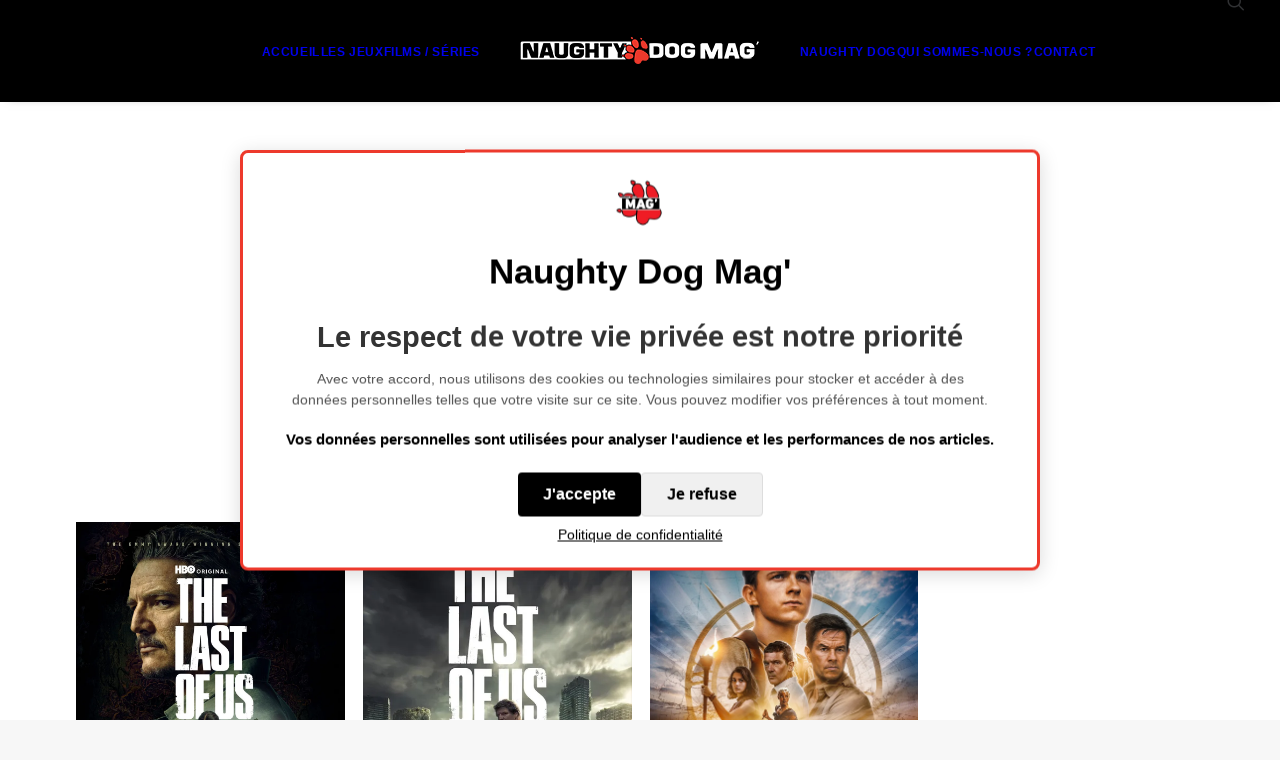

--- FILE ---
content_type: text/html; charset=UTF-8
request_url: http://www.naughtydogmag.fr/les-films-et-series/
body_size: 12570
content:
<!DOCTYPE html>
<html class="no-touch" lang="fr-FR" xmlns="http://www.w3.org/1999/xhtml">
<head>
<meta http-equiv="Content-Type" content="text/html; charset=UTF-8">
<meta name="viewport" content="width=device-width, initial-scale=1">
<link rel="profile" href="http://gmpg.org/xfn/11">
<link rel="pingback" href="http://www.naughtydogmag.fr/xmlrpc.php">
<meta name='robots' content='index, follow, max-image-preview:large, max-snippet:-1, max-video-preview:-1' />

	<!-- This site is optimized with the Yoast SEO plugin v26.7 - https://yoast.com/wordpress/plugins/seo/ -->
	<title>LES FILMS ET SÉRIES - Naughty Dog Mag&#039;</title>
	<meta name="description" content="Découvrez dès maintenant toutes les informations autour des projets de films et de séries autour des jeux Naughty Dog !" />
	<link rel="canonical" href="https://www.naughtydogmag.fr/les-films-et-series/" />
	<meta property="og:locale" content="fr_FR" />
	<meta property="og:type" content="article" />
	<meta property="og:title" content="LES FILMS ET SÉRIES - Naughty Dog Mag&#039;" />
	<meta property="og:description" content="Découvrez dès maintenant toutes les informations autour des projets de films et de séries autour des jeux Naughty Dog !" />
	<meta property="og:url" content="https://www.naughtydogmag.fr/les-films-et-series/" />
	<meta property="og:site_name" content="Naughty Dog Mag&#039;" />
	<meta property="article:modified_time" content="2025-03-13T16:07:44+00:00" />
	<meta property="og:image" content="http://www.naughtydogmag.fr/wp-content/uploads/2022/02/Logo-PlayStation-Productions.png" />
	<meta name="twitter:card" content="summary_large_image" />
	<meta name="twitter:label1" content="Durée de lecture estimée" />
	<meta name="twitter:data1" content="1 minute" />
	<script type="application/ld+json" class="yoast-schema-graph">{"@context":"https://schema.org","@graph":[{"@type":"WebPage","@id":"https://www.naughtydogmag.fr/les-films-et-series/","url":"https://www.naughtydogmag.fr/les-films-et-series/","name":"LES FILMS ET SÉRIES - Naughty Dog Mag&#039;","isPartOf":{"@id":"https://www.naughtydogmag.fr/#website"},"primaryImageOfPage":{"@id":"https://www.naughtydogmag.fr/les-films-et-series/#primaryimage"},"image":{"@id":"https://www.naughtydogmag.fr/les-films-et-series/#primaryimage"},"thumbnailUrl":"http://www.naughtydogmag.fr/wp-content/uploads/2022/02/Logo-PlayStation-Productions.png","datePublished":"2021-03-12T21:48:49+00:00","dateModified":"2025-03-13T16:07:44+00:00","description":"Découvrez dès maintenant toutes les informations autour des projets de films et de séries autour des jeux Naughty Dog !","breadcrumb":{"@id":"https://www.naughtydogmag.fr/les-films-et-series/#breadcrumb"},"inLanguage":"fr-FR","potentialAction":[{"@type":"ReadAction","target":["https://www.naughtydogmag.fr/les-films-et-series/"]}]},{"@type":"ImageObject","inLanguage":"fr-FR","@id":"https://www.naughtydogmag.fr/les-films-et-series/#primaryimage","url":"http://www.naughtydogmag.fr/wp-content/uploads/2022/02/Logo-PlayStation-Productions.png","contentUrl":"http://www.naughtydogmag.fr/wp-content/uploads/2022/02/Logo-PlayStation-Productions.png"},{"@type":"BreadcrumbList","@id":"https://www.naughtydogmag.fr/les-films-et-series/#breadcrumb","itemListElement":[{"@type":"ListItem","position":1,"name":"Accueil","item":"https://www.naughtydogmag.fr/"},{"@type":"ListItem","position":2,"name":"LES FILMS ET SÉRIES"}]},{"@type":"WebSite","@id":"https://www.naughtydogmag.fr/#website","url":"https://www.naughtydogmag.fr/","name":"Naughty Dog Mag&#039;","description":"Le premier média francophone sur l&#039;actualité Naughty Dog","publisher":{"@id":"https://www.naughtydogmag.fr/#organization"},"potentialAction":[{"@type":"SearchAction","target":{"@type":"EntryPoint","urlTemplate":"https://www.naughtydogmag.fr/?s={search_term_string}"},"query-input":{"@type":"PropertyValueSpecification","valueRequired":true,"valueName":"search_term_string"}}],"inLanguage":"fr-FR"},{"@type":"Organization","@id":"https://www.naughtydogmag.fr/#organization","name":"Naughty Dog Mag&#039;","url":"https://www.naughtydogmag.fr/","logo":{"@type":"ImageObject","inLanguage":"fr-FR","@id":"https://www.naughtydogmag.fr/#/schema/logo/image/","url":"https://i0.wp.com/www.naughtydogmag.fr/wp-content/uploads/2022/02/cropped-logo-naughty-dog-mag-mini.png?fit=247%2C29&ssl=1","contentUrl":"https://i0.wp.com/www.naughtydogmag.fr/wp-content/uploads/2022/02/cropped-logo-naughty-dog-mag-mini.png?fit=247%2C29&ssl=1","width":247,"height":29,"caption":"Naughty Dog Mag&#039;"},"image":{"@id":"https://www.naughtydogmag.fr/#/schema/logo/image/"}}]}</script>
	<!-- / Yoast SEO plugin. -->


<link rel='dns-prefetch' href='//www.naughtydogmag.fr' />
<link rel='dns-prefetch' href='//stats.wp.com' />
<link rel='dns-prefetch' href='//fonts.googleapis.com' />
<link rel='dns-prefetch' href='//v0.wordpress.com' />
<link rel='dns-prefetch' href='//jetpack.wordpress.com' />
<link rel='dns-prefetch' href='//s0.wp.com' />
<link rel='dns-prefetch' href='//public-api.wordpress.com' />
<link rel='dns-prefetch' href='//0.gravatar.com' />
<link rel='dns-prefetch' href='//1.gravatar.com' />
<link rel='dns-prefetch' href='//2.gravatar.com' />
<link rel='preconnect' href='//i0.wp.com' />
<link rel='preconnect' href='//c0.wp.com' />
<link rel="alternate" type="application/rss+xml" title="Naughty Dog Mag&#039; &raquo; Flux" href="https://www.naughtydogmag.fr/feed/" />
<link rel="alternate" type="application/rss+xml" title="Naughty Dog Mag&#039; &raquo; Flux des commentaires" href="https://www.naughtydogmag.fr/comments/feed/" />
<link rel="alternate" title="oEmbed (JSON)" type="application/json+oembed" href="https://www.naughtydogmag.fr/wp-json/oembed/1.0/embed?url=https%3A%2F%2Fwww.naughtydogmag.fr%2Fles-films-et-series%2F" />
<link rel="alternate" title="oEmbed (XML)" type="text/xml+oembed" href="https://www.naughtydogmag.fr/wp-json/oembed/1.0/embed?url=https%3A%2F%2Fwww.naughtydogmag.fr%2Fles-films-et-series%2F&#038;format=xml" />
<style id='wp-img-auto-sizes-contain-inline-css' type='text/css'>
img:is([sizes=auto i],[sizes^="auto," i]){contain-intrinsic-size:3000px 1500px}
/*# sourceURL=wp-img-auto-sizes-contain-inline-css */
</style>
<style id='wp-block-library-inline-css' type='text/css'>
:root{--wp-block-synced-color:#7a00df;--wp-block-synced-color--rgb:122,0,223;--wp-bound-block-color:var(--wp-block-synced-color);--wp-editor-canvas-background:#ddd;--wp-admin-theme-color:#007cba;--wp-admin-theme-color--rgb:0,124,186;--wp-admin-theme-color-darker-10:#006ba1;--wp-admin-theme-color-darker-10--rgb:0,107,160.5;--wp-admin-theme-color-darker-20:#005a87;--wp-admin-theme-color-darker-20--rgb:0,90,135;--wp-admin-border-width-focus:2px}@media (min-resolution:192dpi){:root{--wp-admin-border-width-focus:1.5px}}.wp-element-button{cursor:pointer}:root .has-very-light-gray-background-color{background-color:#eee}:root .has-very-dark-gray-background-color{background-color:#313131}:root .has-very-light-gray-color{color:#eee}:root .has-very-dark-gray-color{color:#313131}:root .has-vivid-green-cyan-to-vivid-cyan-blue-gradient-background{background:linear-gradient(135deg,#00d084,#0693e3)}:root .has-purple-crush-gradient-background{background:linear-gradient(135deg,#34e2e4,#4721fb 50%,#ab1dfe)}:root .has-hazy-dawn-gradient-background{background:linear-gradient(135deg,#faaca8,#dad0ec)}:root .has-subdued-olive-gradient-background{background:linear-gradient(135deg,#fafae1,#67a671)}:root .has-atomic-cream-gradient-background{background:linear-gradient(135deg,#fdd79a,#004a59)}:root .has-nightshade-gradient-background{background:linear-gradient(135deg,#330968,#31cdcf)}:root .has-midnight-gradient-background{background:linear-gradient(135deg,#020381,#2874fc)}:root{--wp--preset--font-size--normal:16px;--wp--preset--font-size--huge:42px}.has-regular-font-size{font-size:1em}.has-larger-font-size{font-size:2.625em}.has-normal-font-size{font-size:var(--wp--preset--font-size--normal)}.has-huge-font-size{font-size:var(--wp--preset--font-size--huge)}.has-text-align-center{text-align:center}.has-text-align-left{text-align:left}.has-text-align-right{text-align:right}.has-fit-text{white-space:nowrap!important}#end-resizable-editor-section{display:none}.aligncenter{clear:both}.items-justified-left{justify-content:flex-start}.items-justified-center{justify-content:center}.items-justified-right{justify-content:flex-end}.items-justified-space-between{justify-content:space-between}.screen-reader-text{border:0;clip-path:inset(50%);height:1px;margin:-1px;overflow:hidden;padding:0;position:absolute;width:1px;word-wrap:normal!important}.screen-reader-text:focus{background-color:#ddd;clip-path:none;color:#444;display:block;font-size:1em;height:auto;left:5px;line-height:normal;padding:15px 23px 14px;text-decoration:none;top:5px;width:auto;z-index:100000}html :where(.has-border-color){border-style:solid}html :where([style*=border-top-color]){border-top-style:solid}html :where([style*=border-right-color]){border-right-style:solid}html :where([style*=border-bottom-color]){border-bottom-style:solid}html :where([style*=border-left-color]){border-left-style:solid}html :where([style*=border-width]){border-style:solid}html :where([style*=border-top-width]){border-top-style:solid}html :where([style*=border-right-width]){border-right-style:solid}html :where([style*=border-bottom-width]){border-bottom-style:solid}html :where([style*=border-left-width]){border-left-style:solid}html :where(img[class*=wp-image-]){height:auto;max-width:100%}:where(figure){margin:0 0 1em}html :where(.is-position-sticky){--wp-admin--admin-bar--position-offset:var(--wp-admin--admin-bar--height,0px)}@media screen and (max-width:600px){html :where(.is-position-sticky){--wp-admin--admin-bar--position-offset:0px}}

/*# sourceURL=wp-block-library-inline-css */
</style><style id='global-styles-inline-css' type='text/css'>
:root{--wp--preset--aspect-ratio--square: 1;--wp--preset--aspect-ratio--4-3: 4/3;--wp--preset--aspect-ratio--3-4: 3/4;--wp--preset--aspect-ratio--3-2: 3/2;--wp--preset--aspect-ratio--2-3: 2/3;--wp--preset--aspect-ratio--16-9: 16/9;--wp--preset--aspect-ratio--9-16: 9/16;--wp--preset--color--black: #000000;--wp--preset--color--cyan-bluish-gray: #abb8c3;--wp--preset--color--white: #ffffff;--wp--preset--color--pale-pink: #f78da7;--wp--preset--color--vivid-red: #cf2e2e;--wp--preset--color--luminous-vivid-orange: #ff6900;--wp--preset--color--luminous-vivid-amber: #fcb900;--wp--preset--color--light-green-cyan: #7bdcb5;--wp--preset--color--vivid-green-cyan: #00d084;--wp--preset--color--pale-cyan-blue: #8ed1fc;--wp--preset--color--vivid-cyan-blue: #0693e3;--wp--preset--color--vivid-purple: #9b51e0;--wp--preset--gradient--vivid-cyan-blue-to-vivid-purple: linear-gradient(135deg,rgb(6,147,227) 0%,rgb(155,81,224) 100%);--wp--preset--gradient--light-green-cyan-to-vivid-green-cyan: linear-gradient(135deg,rgb(122,220,180) 0%,rgb(0,208,130) 100%);--wp--preset--gradient--luminous-vivid-amber-to-luminous-vivid-orange: linear-gradient(135deg,rgb(252,185,0) 0%,rgb(255,105,0) 100%);--wp--preset--gradient--luminous-vivid-orange-to-vivid-red: linear-gradient(135deg,rgb(255,105,0) 0%,rgb(207,46,46) 100%);--wp--preset--gradient--very-light-gray-to-cyan-bluish-gray: linear-gradient(135deg,rgb(238,238,238) 0%,rgb(169,184,195) 100%);--wp--preset--gradient--cool-to-warm-spectrum: linear-gradient(135deg,rgb(74,234,220) 0%,rgb(151,120,209) 20%,rgb(207,42,186) 40%,rgb(238,44,130) 60%,rgb(251,105,98) 80%,rgb(254,248,76) 100%);--wp--preset--gradient--blush-light-purple: linear-gradient(135deg,rgb(255,206,236) 0%,rgb(152,150,240) 100%);--wp--preset--gradient--blush-bordeaux: linear-gradient(135deg,rgb(254,205,165) 0%,rgb(254,45,45) 50%,rgb(107,0,62) 100%);--wp--preset--gradient--luminous-dusk: linear-gradient(135deg,rgb(255,203,112) 0%,rgb(199,81,192) 50%,rgb(65,88,208) 100%);--wp--preset--gradient--pale-ocean: linear-gradient(135deg,rgb(255,245,203) 0%,rgb(182,227,212) 50%,rgb(51,167,181) 100%);--wp--preset--gradient--electric-grass: linear-gradient(135deg,rgb(202,248,128) 0%,rgb(113,206,126) 100%);--wp--preset--gradient--midnight: linear-gradient(135deg,rgb(2,3,129) 0%,rgb(40,116,252) 100%);--wp--preset--font-size--small: 13px;--wp--preset--font-size--medium: 20px;--wp--preset--font-size--large: 36px;--wp--preset--font-size--x-large: 42px;--wp--preset--spacing--20: 0.44rem;--wp--preset--spacing--30: 0.67rem;--wp--preset--spacing--40: 1rem;--wp--preset--spacing--50: 1.5rem;--wp--preset--spacing--60: 2.25rem;--wp--preset--spacing--70: 3.38rem;--wp--preset--spacing--80: 5.06rem;--wp--preset--shadow--natural: 6px 6px 9px rgba(0, 0, 0, 0.2);--wp--preset--shadow--deep: 12px 12px 50px rgba(0, 0, 0, 0.4);--wp--preset--shadow--sharp: 6px 6px 0px rgba(0, 0, 0, 0.2);--wp--preset--shadow--outlined: 6px 6px 0px -3px rgb(255, 255, 255), 6px 6px rgb(0, 0, 0);--wp--preset--shadow--crisp: 6px 6px 0px rgb(0, 0, 0);}:where(.is-layout-flex){gap: 0.5em;}:where(.is-layout-grid){gap: 0.5em;}body .is-layout-flex{display: flex;}.is-layout-flex{flex-wrap: wrap;align-items: center;}.is-layout-flex > :is(*, div){margin: 0;}body .is-layout-grid{display: grid;}.is-layout-grid > :is(*, div){margin: 0;}:where(.wp-block-columns.is-layout-flex){gap: 2em;}:where(.wp-block-columns.is-layout-grid){gap: 2em;}:where(.wp-block-post-template.is-layout-flex){gap: 1.25em;}:where(.wp-block-post-template.is-layout-grid){gap: 1.25em;}.has-black-color{color: var(--wp--preset--color--black) !important;}.has-cyan-bluish-gray-color{color: var(--wp--preset--color--cyan-bluish-gray) !important;}.has-white-color{color: var(--wp--preset--color--white) !important;}.has-pale-pink-color{color: var(--wp--preset--color--pale-pink) !important;}.has-vivid-red-color{color: var(--wp--preset--color--vivid-red) !important;}.has-luminous-vivid-orange-color{color: var(--wp--preset--color--luminous-vivid-orange) !important;}.has-luminous-vivid-amber-color{color: var(--wp--preset--color--luminous-vivid-amber) !important;}.has-light-green-cyan-color{color: var(--wp--preset--color--light-green-cyan) !important;}.has-vivid-green-cyan-color{color: var(--wp--preset--color--vivid-green-cyan) !important;}.has-pale-cyan-blue-color{color: var(--wp--preset--color--pale-cyan-blue) !important;}.has-vivid-cyan-blue-color{color: var(--wp--preset--color--vivid-cyan-blue) !important;}.has-vivid-purple-color{color: var(--wp--preset--color--vivid-purple) !important;}.has-black-background-color{background-color: var(--wp--preset--color--black) !important;}.has-cyan-bluish-gray-background-color{background-color: var(--wp--preset--color--cyan-bluish-gray) !important;}.has-white-background-color{background-color: var(--wp--preset--color--white) !important;}.has-pale-pink-background-color{background-color: var(--wp--preset--color--pale-pink) !important;}.has-vivid-red-background-color{background-color: var(--wp--preset--color--vivid-red) !important;}.has-luminous-vivid-orange-background-color{background-color: var(--wp--preset--color--luminous-vivid-orange) !important;}.has-luminous-vivid-amber-background-color{background-color: var(--wp--preset--color--luminous-vivid-amber) !important;}.has-light-green-cyan-background-color{background-color: var(--wp--preset--color--light-green-cyan) !important;}.has-vivid-green-cyan-background-color{background-color: var(--wp--preset--color--vivid-green-cyan) !important;}.has-pale-cyan-blue-background-color{background-color: var(--wp--preset--color--pale-cyan-blue) !important;}.has-vivid-cyan-blue-background-color{background-color: var(--wp--preset--color--vivid-cyan-blue) !important;}.has-vivid-purple-background-color{background-color: var(--wp--preset--color--vivid-purple) !important;}.has-black-border-color{border-color: var(--wp--preset--color--black) !important;}.has-cyan-bluish-gray-border-color{border-color: var(--wp--preset--color--cyan-bluish-gray) !important;}.has-white-border-color{border-color: var(--wp--preset--color--white) !important;}.has-pale-pink-border-color{border-color: var(--wp--preset--color--pale-pink) !important;}.has-vivid-red-border-color{border-color: var(--wp--preset--color--vivid-red) !important;}.has-luminous-vivid-orange-border-color{border-color: var(--wp--preset--color--luminous-vivid-orange) !important;}.has-luminous-vivid-amber-border-color{border-color: var(--wp--preset--color--luminous-vivid-amber) !important;}.has-light-green-cyan-border-color{border-color: var(--wp--preset--color--light-green-cyan) !important;}.has-vivid-green-cyan-border-color{border-color: var(--wp--preset--color--vivid-green-cyan) !important;}.has-pale-cyan-blue-border-color{border-color: var(--wp--preset--color--pale-cyan-blue) !important;}.has-vivid-cyan-blue-border-color{border-color: var(--wp--preset--color--vivid-cyan-blue) !important;}.has-vivid-purple-border-color{border-color: var(--wp--preset--color--vivid-purple) !important;}.has-vivid-cyan-blue-to-vivid-purple-gradient-background{background: var(--wp--preset--gradient--vivid-cyan-blue-to-vivid-purple) !important;}.has-light-green-cyan-to-vivid-green-cyan-gradient-background{background: var(--wp--preset--gradient--light-green-cyan-to-vivid-green-cyan) !important;}.has-luminous-vivid-amber-to-luminous-vivid-orange-gradient-background{background: var(--wp--preset--gradient--luminous-vivid-amber-to-luminous-vivid-orange) !important;}.has-luminous-vivid-orange-to-vivid-red-gradient-background{background: var(--wp--preset--gradient--luminous-vivid-orange-to-vivid-red) !important;}.has-very-light-gray-to-cyan-bluish-gray-gradient-background{background: var(--wp--preset--gradient--very-light-gray-to-cyan-bluish-gray) !important;}.has-cool-to-warm-spectrum-gradient-background{background: var(--wp--preset--gradient--cool-to-warm-spectrum) !important;}.has-blush-light-purple-gradient-background{background: var(--wp--preset--gradient--blush-light-purple) !important;}.has-blush-bordeaux-gradient-background{background: var(--wp--preset--gradient--blush-bordeaux) !important;}.has-luminous-dusk-gradient-background{background: var(--wp--preset--gradient--luminous-dusk) !important;}.has-pale-ocean-gradient-background{background: var(--wp--preset--gradient--pale-ocean) !important;}.has-electric-grass-gradient-background{background: var(--wp--preset--gradient--electric-grass) !important;}.has-midnight-gradient-background{background: var(--wp--preset--gradient--midnight) !important;}.has-small-font-size{font-size: var(--wp--preset--font-size--small) !important;}.has-medium-font-size{font-size: var(--wp--preset--font-size--medium) !important;}.has-large-font-size{font-size: var(--wp--preset--font-size--large) !important;}.has-x-large-font-size{font-size: var(--wp--preset--font-size--x-large) !important;}
/*# sourceURL=global-styles-inline-css */
</style>

<style id='classic-theme-styles-inline-css' type='text/css'>
/*! This file is auto-generated */
.wp-block-button__link{color:#fff;background-color:#32373c;border-radius:9999px;box-shadow:none;text-decoration:none;padding:calc(.667em + 2px) calc(1.333em + 2px);font-size:1.125em}.wp-block-file__button{background:#32373c;color:#fff;text-decoration:none}
/*# sourceURL=/wp-includes/css/classic-themes.min.css */
</style>
<link rel='stylesheet' id='wpo_min-header-0-css' href='http://www.naughtydogmag.fr/wp-content/cache/wpo-minify/1768483700/assets/wpo-minify-header-79b3357e.min.css' type='text/css' media='all' />
<!--n2css--><!--n2js--><script type="text/javascript" src="https://c0.wp.com/c/6.9/wp-includes/js/jquery/jquery.min.js" id="jquery-core-js"></script>
<script type="text/javascript" src="https://c0.wp.com/c/6.9/wp-includes/js/jquery/jquery-migrate.min.js" id="jquery-migrate-js"></script>
<script type="text/javascript" id="wpo_min-header-2-js-extra">
/* <![CDATA[ */
var SiteParameters = {"days":"jours","hours":"heures","minutes":"minutes","seconds":"secondes","constant_scroll":"on","scroll_speed":"2","parallax_factor":"0.25","loading":"Chargement...","slide_name":"slide","slide_footer":"footer","ajax_url":"https://www.naughtydogmag.fr/wp-admin/admin-ajax.php","nonce_adaptive_images":"21a48bf067","nonce_srcset_async":"1cbf088b71","enable_debug":"","block_mobile_videos":"","is_frontend_editor":"","main_width":["1200","px"],"mobile_parallax_allowed":"","listen_for_screen_update":"1","wireframes_plugin_active":"1","sticky_elements":"off","resize_quality":"90","register_metadata":"","bg_changer_time":"1000","update_wc_fragments":"1","optimize_shortpixel_image":"","menu_mobile_offcanvas_gap":"45","custom_cursor_selector":"[href], .trigger-overlay, .owl-next, .owl-prev, .owl-dot, input[type=\"submit\"], input[type=\"checkbox\"], button[type=\"submit\"], a[class^=\"ilightbox\"], .ilightbox-thumbnail, .ilightbox-prev, .ilightbox-next, .overlay-close, .unmodal-close, .qty-inset \u003E span, .share-button li, .uncode-post-titles .tmb.tmb-click-area, .btn-link, .tmb-click-row .t-inside, .lg-outer button, .lg-thumb img, a[data-lbox], .uncode-close-offcanvas-overlay, .uncode-nav-next, .uncode-nav-prev, .uncode-nav-index","mobile_parallax_animation":"","lbox_enhanced":"","native_media_player":"1","vimeoPlayerParams":"?autoplay=0","ajax_filter_key_search":"key","ajax_filter_key_unfilter":"unfilter","index_pagination_disable_scroll":"","index_pagination_scroll_to":"","uncode_wc_popup_cart_qty":"","disable_hover_hack":"","uncode_nocookie":"","menuHideOnClick":"1","menuShowOnClick":"","smoothScroll":"off","smoothScrollDisableHover":"","smoothScrollQuery":"960","uncode_force_onepage_dots":"","uncode_smooth_scroll_safe":"","uncode_lb_add_galleries":", .gallery","uncode_lb_add_items":", .gallery .gallery-item a","uncode_prev_label":"Previous","uncode_next_label":"Suivant","uncode_slide_label":"Slide","uncode_share_label":"Share on %","uncode_has_ligatures":"","uncode_is_accessible":"","uncode_carousel_itemSelector":"*:not(.hidden)","uncode_limit_width":"1200px"};
//# sourceURL=wpo_min-header-2-js-extra
/* ]]> */
</script>
<script type="text/javascript" src="http://www.naughtydogmag.fr/wp-content/cache/wpo-minify/1768483700/assets/wpo-minify-header-51730664.min.js" id="wpo_min-header-2-js"></script>
<script></script><link rel="https://api.w.org/" href="https://www.naughtydogmag.fr/wp-json/" /><link rel="alternate" title="JSON" type="application/json" href="https://www.naughtydogmag.fr/wp-json/wp/v2/pages/6081" /><link rel="EditURI" type="application/rsd+xml" title="RSD" href="https://www.naughtydogmag.fr/xmlrpc.php?rsd" />
<meta name="generator" content="WordPress 6.9" />
<link rel='shortlink' href='https://wp.me/PanNW7-1A5' />
	<style>img#wpstats{display:none}</style>
		<link rel="icon" href="https://i0.wp.com/www.naughtydogmag.fr/wp-content/uploads/2025/02/cropped-mini-logo-site-ndmag.png?fit=32%2C32&#038;ssl=1" sizes="32x32" />
<link rel="icon" href="https://i0.wp.com/www.naughtydogmag.fr/wp-content/uploads/2025/02/cropped-mini-logo-site-ndmag.png?fit=192%2C192&#038;ssl=1" sizes="192x192" />
<link rel="apple-touch-icon" href="https://i0.wp.com/www.naughtydogmag.fr/wp-content/uploads/2025/02/cropped-mini-logo-site-ndmag.png?fit=180%2C180&#038;ssl=1" />
<meta name="msapplication-TileImage" content="https://i0.wp.com/www.naughtydogmag.fr/wp-content/uploads/2025/02/cropped-mini-logo-site-ndmag.png?fit=270%2C270&#038;ssl=1" />
<noscript><style> .wpb_animate_when_almost_visible { opacity: 1; }</style></noscript></head>
<body class="wp-singular page-template-default page page-id-6081 page-parent wp-custom-logo wp-theme-uncode  style-color-lxmt-bg group-blog hormenu-position-left megamenu-full-submenu hmenu hmenu-center-split header-full-width main-center-align textual-accent-color menu-mobile-default mobile-parallax-not-allowed ilb-no-bounce unreg uncode-btn-circle qw-body-scroll-disabled no-qty-fx wpb-js-composer js-comp-ver-8.7.1.2 vc_responsive" data-border="0">

			<div id="vh_layout_help"></div><div class="body-borders" data-border="0"><div class="top-border body-border-shadow"></div><div class="right-border body-border-shadow"></div><div class="bottom-border body-border-shadow"></div><div class="left-border body-border-shadow"></div><div class="top-border style-light-bg"></div><div class="right-border style-light-bg"></div><div class="bottom-border style-light-bg"></div><div class="left-border style-light-bg"></div></div>	<div class="box-wrapper">
		<div class="box-container">
		<script type="text/javascript" id="initBox">UNCODE.initBox();</script>
		<div class="menu-wrapper">
													
													<header id="masthead" class="navbar menu-primary menu-light submenu-light style-light-original single-h-padding menu-with-logo">
														<div class="menu-container style-color-jevc-bg menu-borders menu-shadows" role="navigation">
															<div class="row-menu">
																<div class="row-menu-inner">
																	<div id="logo-container-mobile" class="col-lg-0 logo-container megamenu-diff desktop-hidden">
																		<div class="navbar-header style-light">
																			<a href="https://www.naughtydogmag.fr" class="navbar-brand" data-minheight="20" aria-label="Naughty Dog Mag&#039;"><div class="logo-customizer"><img decoding="async" src="https://i0.wp.com/www.naughtydogmag.fr/wp-content/uploads/2022/02/cropped-logo-naughty-dog-mag-mini.png?fit=247%2C29&#038;ssl=1" alt="Naughty Dog Mag&#039;" width="247" height="29" /></div></a>
																		</div>
																		<div class="mmb-container"><div class="mobile-additional-icons"></div><div class="mobile-menu-button mobile-menu-button-light lines-button" aria-label="Toggle menu" role="button" tabindex="0"><span class="lines"><span></span></span></div></div>
																	</div>
																	<div class="col-lg-12 main-menu-container middle">
																		<div class="menu-horizontal ">
																			<div class="menu-horizontal-inner"><div class="nav navbar-nav navbar-main"><ul id="menu-menu-principal" class="menu-primary-inner menu-smart sm" role="menu"><li role="menuitem"  id="menu-item-28" class="menu-item menu-item-type-custom menu-item-object-custom depth-0 menu-item-28 menu-item-link"><a href="http://naughtydogmag.fr">ACCUEIL<i class="fa fa-angle-right fa-dropdown"></i></a></li>
<li role="menuitem"  id="menu-item-77" class="menu-item menu-item-type-custom menu-item-object-custom depth-0 menu-item-77 menu-item-link"><a href="http://www.naughtydogmag.fr/jeux/">LES JEUX<i class="fa fa-angle-right fa-dropdown"></i></a></li>
<li role="menuitem"  id="menu-item-6126" class="menu-item menu-item-type-custom menu-item-object-custom current-menu-item depth-0 menu-item-6126 active menu-item-link"><a href="http://www.naughtydogmag.fr/les-films-et-series/">FILMS / SÉRIES<i class="fa fa-angle-right fa-dropdown"></i></a></li>
<li role="menuitem"  id="menu-item-0" class="mobile-hidden tablet-hidden depth-0 menu-item-0 menu-item-link"><div class="logo-container megamenu-diff middle">
													<div id="main-logo" class="navbar-header style-light">
														<a href="https://www.naughtydogmag.fr" class="navbar-brand" data-minheight="20" aria-label="Naughty Dog Mag&#039;"><div class="logo-customizer"><img decoding="async" src="https://i0.wp.com/www.naughtydogmag.fr/wp-content/uploads/2022/02/cropped-logo-naughty-dog-mag-mini.png?fit=247%2C29&#038;ssl=1" alt="Naughty Dog Mag&#039;" width="247" height="29" /></div></a>
													</div>
													<div class="mmb-container"><div class="mobile-menu-button mobile-menu-button-light lines-button" aria-label="Toggle menu" role="button" tabindex="0"><span class="lines"><span></span></span></div></div>
												</div></li>
<li role="menuitem"  id="menu-item-30" class="menu-item menu-item-type-post_type menu-item-object-page depth-0 menu-item-30 menu-item-link"><a href="https://www.naughtydogmag.fr/naughty-dog/">NAUGHTY DOG<i class="fa fa-angle-right fa-dropdown"></i></a></li>
<li role="menuitem"  id="menu-item-2447" class="menu-item menu-item-type-post_type menu-item-object-page depth-0 menu-item-2447 menu-item-link"><a href="https://www.naughtydogmag.fr/qui-sommes-nous/">QUI SOMMES-NOUS ?<i class="fa fa-angle-right fa-dropdown"></i></a></li>
<li role="menuitem"  id="menu-item-88" class="menu-item menu-item-type-post_type menu-item-object-page depth-0 menu-item-88 menu-item-link"><a href="https://www.naughtydogmag.fr/contact/">CONTACT<i class="fa fa-angle-right fa-dropdown"></i></a></li>
</ul></div><div class="uncode-close-offcanvas-mobile lines-button close navbar-mobile-el"><span class="lines"></span></div><div class="nav navbar-nav navbar-nav-last navbar-extra-icons"><ul class="menu-smart sm menu-icons menu-smart-social" role="menu"><li role="menuitem" class="menu-item-link search-icon style-light dropdown "><a href="#" class="trigger-overlay search-icon" role="button" data-area="search" data-container="box-container" aria-label="Recherche">
													<i class="fa fa-search3"></i><span class="desktop-hidden"><span>Recherche</span></span><i class="fa fa-angle-down fa-dropdown desktop-hidden"></i>
													</a><ul role="menu" class="drop-menu desktop-hidden">
														<li role="menuitem">
															<form class="search" method="get" action="https://www.naughtydogmag.fr/">
																<input type="search" class="search-field no-livesearch" placeholder="Rechercher. . ." value="" name="s" title="Rechercher. . ." /></form>
														</li>
													</ul></li></ul></div><div class="desktop-hidden menu-accordion-secondary">
														 							</div></div>
							
																	</div>
																	</div>
																</div>
															</div></div>
													</header>
												</div>			<script type="text/javascript" id="fixMenuHeight">UNCODE.fixMenuHeight();</script>
						<div class="main-wrapper">
				<div class="main-container">
					<div class="page-wrapper" role="main">
						<div class="sections-container" id="sections-container">
<script type="text/javascript">UNCODE.initHeader();</script><article id="post-6081" class="page-body style-light-bg post-6081 page type-page status-publish hentry">
						<div class="post-wrapper">
							<div class="post-body"><div class="post-content un-no-sidebar-layout"><div data-parent="true" class="vc_row row-container" id="row-unique-0"><div class="row limit-width row-parent"><div class="wpb_row row-inner"><div class="wpb_column pos-top pos-center align_left column_parent col-lg-12 single-internal-gutter"><div class="uncol style-light"  ><div class="uncoltable"><div class="uncell no-block-padding" ><div class="uncont" ><div class="uncode_text_column" ><p><img fetchpriority="high" decoding="async" class="aligncenter wp-image-9234" src="http://www.naughtydogmag.fr/wp-content/uploads/2022/02/Logo-PlayStation-Productions.png" alt="Logo PlayStation Productions" width="250" height="250" /></p>
<p style="text-align: center;"><strong>LES PRODUCTIONS NAUGHTY DOG DEPUIS 2022</strong></p>
<p>
</div></div></div></div></div></div><script id="script-row-unique-0" data-row="script-row-unique-0" type="text/javascript" class="vc_controls">UNCODE.initRow(document.getElementById("row-unique-0"));</script></div></div></div><div data-parent="true" class="vc_row row-container" id="row-unique-1"><div class="row col-half-gutter limit-width row-parent"><div class="wpb_row row-inner"><div class="wpb_column pos-top pos-center align_left column_parent col-lg-3 single-internal-gutter"><div class="uncol style-light"  ><div class="uncoltable"><div class="uncell no-block-padding" ><div class="uncont" ><div class="uncode-single-media  text-left"><div class="single-wrapper" style="max-width: 100%;"><a class="single-media-link" href="https://www.naughtydogmag.fr/les-films-et-series/the-last-of-us-saison-02/"><div class="tmb tmb-light  tmb-media-first tmb-media-last tmb-content-overlay tmb-no-bg"><div class="t-inside"><div class="t-entry-visual"><div class="t-entry-visual-tc"><div class="uncode-single-media-wrapper"><img decoding="async" class="wp-image-43533" src="https://www.naughtydogmag.fr/wp-content/uploads/2025/03/cover-the-last-of-us-hbo-saison-2.jpg" width="1000" height="1250" alt="Cover The Last Of Us HBO Saison 2" srcset="https://i0.wp.com/www.naughtydogmag.fr/wp-content/uploads/2025/03/cover-the-last-of-us-hbo-saison-2.jpg?w=1000&amp;ssl=1 1000w, https://i0.wp.com/www.naughtydogmag.fr/wp-content/uploads/2025/03/cover-the-last-of-us-hbo-saison-2.jpg?resize=240%2C300&amp;ssl=1 240w, https://i0.wp.com/www.naughtydogmag.fr/wp-content/uploads/2025/03/cover-the-last-of-us-hbo-saison-2.jpg?resize=819%2C1024&amp;ssl=1 819w, https://i0.wp.com/www.naughtydogmag.fr/wp-content/uploads/2025/03/cover-the-last-of-us-hbo-saison-2.jpg?resize=768%2C960&amp;ssl=1 768w, https://i0.wp.com/www.naughtydogmag.fr/wp-content/uploads/2025/03/cover-the-last-of-us-hbo-saison-2.jpg?resize=350%2C438&amp;ssl=1 350w" sizes="(max-width: 1000px) 100vw, 1000px" /></div>
					</div>
				</div></div></div></a></div></div></div></div></div></div></div><div class="wpb_column pos-top pos-center align_left column_parent col-lg-3 single-internal-gutter"><div class="uncol style-light"  ><div class="uncoltable"><div class="uncell no-block-padding" ><div class="uncont" ><div class="uncode-single-media  text-left"><div class="single-wrapper" style="max-width: 100%;"><a class="single-media-link" href="http://www.naughtydogmag.fr/les-films-et-series/the-last-of-us/"><div class="tmb tmb-light  tmb-media-first tmb-media-last tmb-content-overlay tmb-no-bg"><div class="t-inside"><div class="t-entry-visual"><div class="t-entry-visual-tc"><div class="uncode-single-media-wrapper"><img decoding="async" class="wp-image-12814" src="https://www.naughtydogmag.fr/wp-content/uploads/2022/12/jaquette-the-last-of-us-hbo.jpg" width="500" height="625" alt="Affiche The Last Of Us HBO" srcset="https://i0.wp.com/www.naughtydogmag.fr/wp-content/uploads/2022/12/jaquette-the-last-of-us-hbo.jpg?w=500&amp;ssl=1 500w, https://i0.wp.com/www.naughtydogmag.fr/wp-content/uploads/2022/12/jaquette-the-last-of-us-hbo.jpg?resize=240%2C300&amp;ssl=1 240w, https://i0.wp.com/www.naughtydogmag.fr/wp-content/uploads/2022/12/jaquette-the-last-of-us-hbo.jpg?resize=350%2C438&amp;ssl=1 350w" sizes="(max-width: 500px) 100vw, 500px" /></div>
					</div>
				</div></div></div></a></div></div></div></div></div></div></div><div class="wpb_column pos-top pos-center align_left column_parent col-lg-3 single-internal-gutter"><div class="uncol style-light"  ><div class="uncoltable"><div class="uncell no-block-padding" ><div class="uncont" ><div class="uncode-single-media  text-left"><div class="single-wrapper" style="max-width: 100%;"><a class="single-media-link" href="http://www.naughtydogmag.fr/les-films-et-series/uncharted/"><div class="tmb tmb-light  tmb-media-first tmb-media-last tmb-content-overlay tmb-no-bg"><div class="t-inside"><div class="t-entry-visual"><div class="t-entry-visual-tc"><div class="uncode-single-media-wrapper"><img decoding="async" class="wp-image-9221" src="https://www.naughtydogmag.fr/wp-content/uploads/2022/02/affiche-film-uncharted.jpeg" width="1080" height="1350" alt="Affiche Film Uncharted" srcset="https://i0.wp.com/www.naughtydogmag.fr/wp-content/uploads/2022/02/affiche-film-uncharted.jpeg?w=1080&amp;ssl=1 1080w, https://i0.wp.com/www.naughtydogmag.fr/wp-content/uploads/2022/02/affiche-film-uncharted.jpeg?resize=240%2C300&amp;ssl=1 240w, https://i0.wp.com/www.naughtydogmag.fr/wp-content/uploads/2022/02/affiche-film-uncharted.jpeg?resize=819%2C1024&amp;ssl=1 819w, https://i0.wp.com/www.naughtydogmag.fr/wp-content/uploads/2022/02/affiche-film-uncharted.jpeg?resize=768%2C960&amp;ssl=1 768w" sizes="(max-width: 1080px) 100vw, 1080px" /></div>
					</div>
				</div></div></div></a></div></div></div></div></div></div></div><div class="wpb_column pos-top pos-center align_left column_parent col-lg-3 single-internal-gutter"><div class="uncol style-light"  ><div class="uncoltable"><div class="uncell no-block-padding" ><div class="uncont" ></div></div></div></div></div><script id="script-row-unique-1" data-row="script-row-unique-1" type="text/javascript" class="vc_controls">UNCODE.initRow(document.getElementById("row-unique-1"));</script></div></div></div><div data-parent="true" class="vc_row row-container has-dividers" id="row-unique-2"><div class="uncode-divider-wrap uncode-divider-wrap-bottom z_index_0" style="height: 150px;" data-height="150" data-unit="px"><svg version="1.1" class="uncode-row-divider uncode-row-divider-curve-opacity" x="0px" y="0px" width="240px" height="24px" viewBox="0 0 240 24" enable-background="new 0 0 240 24" xml:space="preserve" preserveAspectRatio="none">
		<path fill="#000000" fill-opacity="0.33" d="M0,13.229V23.87h240V13.27C212.247,6.884,170.508,0,119.81,0
			C69.18,0,27.642,6.884,0,13.229z"/>
		<path fill="#000000" fill-opacity="0.33" d="M0,18.904V24h240v-5.036c-21.641-6.315-64.639-16.257-120.171-16.257
			C64.351,2.707,21.572,12.589,0,18.904z"/>
		<path fill="#000000" d="M119.829,5.115C47.852,5.115,0,24,0,24h239.961C239.961,24,191.816,5.115,119.829,5.115z"/>
		</svg></div><div class="row quad-top-padding double-bottom-padding one-h-padding limit-width row-parent"><div class="wpb_row row-inner"><div class="wpb_column pos-top pos-center align_left column_parent col-lg-12 half-internal-gutter"><div class="uncol style-light"  ><div class="uncoltable"><div class="uncell no-block-padding" ><div class="uncont" ><div class="empty-space empty-single" ><span class="empty-space-inner"></span></div>
<div class="uncode-single-media  text-center"><div class="single-wrapper" style="max-width: 15%;"><div class="tmb tmb-light  tmb-media-first tmb-media-last tmb-content-overlay tmb-no-bg"><div class="t-inside"><div class="t-entry-visual"><div class="t-entry-visual-tc"><div class="uncode-single-media-wrapper"><img decoding="async" class="wp-image-8908" src="https://www.naughtydogmag.fr/wp-content/uploads/2022/02/2022-Logo-V2-Naughty-Dog-Mag-White.png" width="3350" height="370" alt="" srcset="https://i0.wp.com/www.naughtydogmag.fr/wp-content/uploads/2022/02/2022-Logo-V2-Naughty-Dog-Mag-White.png?w=3350&amp;ssl=1 3350w, https://i0.wp.com/www.naughtydogmag.fr/wp-content/uploads/2022/02/2022-Logo-V2-Naughty-Dog-Mag-White.png?resize=300%2C33&amp;ssl=1 300w, https://i0.wp.com/www.naughtydogmag.fr/wp-content/uploads/2022/02/2022-Logo-V2-Naughty-Dog-Mag-White.png?resize=1024%2C113&amp;ssl=1 1024w, https://i0.wp.com/www.naughtydogmag.fr/wp-content/uploads/2022/02/2022-Logo-V2-Naughty-Dog-Mag-White.png?resize=768%2C85&amp;ssl=1 768w, https://i0.wp.com/www.naughtydogmag.fr/wp-content/uploads/2022/02/2022-Logo-V2-Naughty-Dog-Mag-White.png?resize=1536%2C170&amp;ssl=1 1536w, https://i0.wp.com/www.naughtydogmag.fr/wp-content/uploads/2022/02/2022-Logo-V2-Naughty-Dog-Mag-White.png?resize=2048%2C226&amp;ssl=1 2048w, https://i0.wp.com/www.naughtydogmag.fr/wp-content/uploads/2022/02/2022-Logo-V2-Naughty-Dog-Mag-White.png?resize=710%2C78&amp;ssl=1 710w, https://i0.wp.com/www.naughtydogmag.fr/wp-content/uploads/2022/02/2022-Logo-V2-Naughty-Dog-Mag-White.png?w=1680&amp;ssl=1 1680w, https://i0.wp.com/www.naughtydogmag.fr/wp-content/uploads/2022/02/2022-Logo-V2-Naughty-Dog-Mag-White.png?w=2520&amp;ssl=1 2520w" sizes="(max-width: 3350px) 100vw, 3350px" /></div>
					</div>
				</div></div></div></div></div></div></div></div></div></div><script id="script-row-unique-2" data-row="script-row-unique-2" type="text/javascript" class="vc_controls">UNCODE.initRow(document.getElementById("row-unique-2"));</script></div></div></div>
</div></div>
						</div>
					</article>
								</div><!-- sections container -->
							</div><!-- page wrapper -->
												<footer id="colophon" class="site-footer" role="contentinfo">
							<div class="row-container style-color-jevc-bg footer-last">
		  					<div class="row row-parent style-dark limit-width no-top-padding no-h-padding no-bottom-padding">
									<div class="site-info uncell col-lg-6 pos-middle text-left"><p>Naughty Dog Mag&rsquo; © 2019-2025 | Tous droits réservés | <a href="http://www.naughtydogmag.fr/politique-de-confidentialite/">Politique de Confidentialités</a> </p>
</div><!-- site info --><div class="uncell col-lg-6 pos-middle text-right"><div class="social-icon icon-box icon-box-top icon-inline"><a href="https://twitter.com/Naughty_Dog_Mag" target="_blank"><i class="fa fa-twitter-x-fa"></i></a></div><div class="social-icon icon-box icon-box-top icon-inline"><a href="https://www.youtube.com/channel/UC7SywvvBHLLb_QP2W5TDsQQ" target="_blank"><i class="fa fa-youtube"></i></a></div><div class="social-icon icon-box icon-box-top icon-inline"><a href="https://www.instagram.com/ndmagfr/" target="_blank"><i class="fa fa-instagram"></i></a></div><div class="social-icon icon-box icon-box-top icon-inline"><a href="https://www.threads.net/@ndmagfr?xmt=AQGzP41KIVwh2gJO3eXZqBcx8sbc3bcs-5VMYxOdEWl2eZ8" target="_blank"><i class="fa fa-threads"></i></a></div><div class="social-icon icon-box icon-box-top icon-inline"><a href="https://discord.gg/nv5DwxJsF4" target="_blank"><i class="fa fa-discord"></i></a></div><div class="social-icon icon-box icon-box-top icon-inline"><a href="http://twitch.tv/chrisklippel" target="_blank"><i class="fa fa-twitch"></i></a></div><div class="social-icon icon-box icon-box-top icon-inline"><a href="https://www.linkedin.com/company/13007770/admin/feed/posts/?feedType=following" target="_blank"><i class="fa fa-linkedin"></i></a></div><div class="social-icon icon-box icon-box-top icon-inline"><a href="https://www.facebook.com/ndogmag" target="_blank"><i class="fa fa-facebook-square"></i></a></div></div>
								</div>
							</div>						</footer>
																	</div><!-- main container -->
				</div><!-- main wrapper -->
							</div><!-- box container -->
					</div><!-- box wrapper -->
		<div class="style-light footer-scroll-top"><a href="#" class="scroll-top" aria-label="Scroll to top"><i class="fa fa-angle-up fa-stack btn-default btn-hover-nobg"></i></a></div>
					<div class="overlay overlay-sequential overlay-full style-dark style-dark-bg overlay-search" data-area="search" data-container="box-container">
				<div class="mmb-container"><div class="menu-close-search mobile-menu-button menu-button-offcanvas mobile-menu-button-dark lines-button overlay-close close" data-area="search" data-container="box-container"><span class="lines"></span></div></div>
				<div class="search-container"><form action="https://www.naughtydogmag.fr/" method="get">
	<div class="search-container-inner">
		<label for="s_form_1" aria-label="Recherche"><input type="search" class="search-field form-fluid no-livesearch" placeholder="Rechercher. . ." value="" name="s" id="s_form_1">
		<i class="fa fa-search3" role="button" tabindex="0" aria-labelledby="s_form_1"></i></label>

			</div>
</form>
</div>
			</div>
		
	<script type="speculationrules">
{"prefetch":[{"source":"document","where":{"and":[{"href_matches":"/*"},{"not":{"href_matches":["/wp-*.php","/wp-admin/*","/wp-content/uploads/*","/wp-content/*","/wp-content/plugins/*","/wp-content/themes/uncode/*","/*\\?(.+)"]}},{"not":{"selector_matches":"a[rel~=\"nofollow\"]"}},{"not":{"selector_matches":".no-prefetch, .no-prefetch a"}}]},"eagerness":"conservative"}]}
</script>
<div class="rockstar-cookie-banner">
    <div class="rockstar-cookie-header">
        <img src="https://www.naughtydogmag.fr/wp-content/uploads/2025/02/mini-logo-site-ndmag.png" alt="Rockstar Mag'" class="rockstar-cookie-logo">
        <h1 class="rockstar-cookie-title">Naughty Dog Mag'</h1>
        <h2 class="rockstar-cookie-subtitle">Le respect de votre vie privée est notre priorité</h2>
    </div>
    
    <div class="rockstar-cookie-content">
        Avec votre accord, nous utilisons des cookies ou technologies similaires pour stocker et accéder à des données personnelles telles que votre visite sur ce site. Vous pouvez modifier vos préférences à tout moment.
    </div>
    
    <strong>Vos données personnelles sont utilisées pour analyser l'audience et les performances de nos articles.</strong>
    
    <div class="rockstar-cookie-actions">
        <button class="rockstar-cookie-accept">J'accepte</button>
        <button class="rockstar-cookie-reject">Je refuse</button>
        <a href="/politique-de-confidentialite" class="rockstar-cookie-learn-more">Politique de confidentialité</a>
    </div>
</div><div class="gdpr-overlay"></div><div class="gdpr gdpr-privacy-preferences" data-nosnippet="true">
	<div class="gdpr-wrapper">
		<form method="post" class="gdpr-privacy-preferences-frm" action="https://www.naughtydogmag.fr/wp-admin/admin-post.php">
			<input type="hidden" name="action" value="uncode_privacy_update_privacy_preferences">
			<input type="hidden" id="update-privacy-preferences-nonce" name="update-privacy-preferences-nonce" value="635c0a8ee6" /><input type="hidden" name="_wp_http_referer" value="/les-films-et-series/" />			<header>
				<div class="gdpr-box-title">
					<h3>Privacy Preference Center</h3>
					<span class="gdpr-close"></span>
				</div>
			</header>
			<div class="gdpr-content">
				<div class="gdpr-tab-content">
					<div class="gdpr-consent-management gdpr-active">
						<header>
							<h4>Privacy Preferences</h4>
						</header>
						<div class="gdpr-info">
							<p></p>
													</div>
					</div>
				</div>
			</div>
			<footer>
				<input type="submit" class="btn-accent btn-flat" value="Save Preferences">
								<input type="hidden" id="uncode_privacy_save_cookies_from_banner" name="uncode_privacy_save_cookies_from_banner" value="false">
				<input type="hidden" id="uncode_privacy_save_cookies_from_banner_button" name="uncode_privacy_save_cookies_from_banner_button" value="">
							</footer>
		</form>
	</div>
</div>
<script type="text/html" id="wpb-modifications"> window.wpbCustomElement = 1; </script><script type="text/javascript" id="wpo_min-footer-0-js-extra">
/* <![CDATA[ */
var rockstar_cookie_vars = {"ajax_url":"https://www.naughtydogmag.fr/wp-admin/admin-ajax.php","nonce":"e8baa6042b"};
var Uncode_Privacy_Parameters = {"accent_color":"#ed392c","ajax_url":"https://www.naughtydogmag.fr/wp-admin/admin-ajax.php","nonce_uncode_privacy_session":"2b0bd5bdf2","enable_debug":"","logs_enabled":"no"};
//# sourceURL=wpo_min-footer-0-js-extra
/* ]]> */
</script>
<script type="text/javascript" src="http://www.naughtydogmag.fr/wp-content/cache/wpo-minify/1768483700/assets/wpo-minify-footer-19821fa1.min.js" id="wpo_min-footer-0-js"></script>
<script type="text/javascript" id="jetpack-stats-js-before">
/* <![CDATA[ */
_stq = window._stq || [];
_stq.push([ "view", {"v":"ext","blog":"153436863","post":"6081","tz":"1","srv":"www.naughtydogmag.fr","j":"1:15.4"} ]);
_stq.push([ "clickTrackerInit", "153436863", "6081" ]);
//# sourceURL=jetpack-stats-js-before
/* ]]> */
</script>
<script type="text/javascript" src="https://stats.wp.com/e-202603.js" id="jetpack-stats-js" defer="defer" data-wp-strategy="defer"></script>
<script></script></body>
</html>
